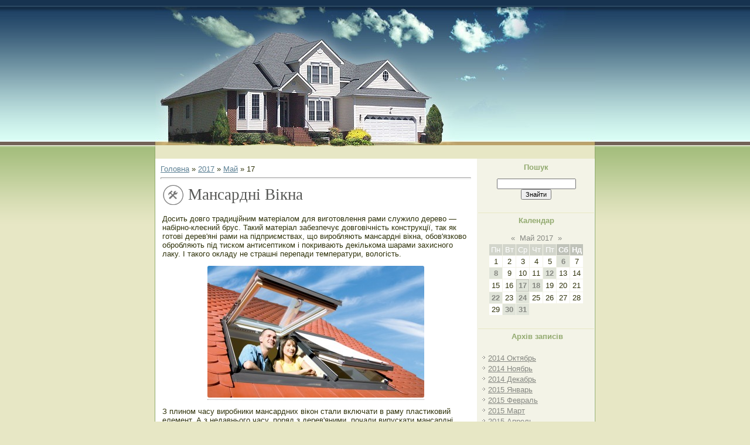

--- FILE ---
content_type: application/javascript; charset=UTF-8
request_url: https://rashod.at.ua/_adse/PgRh.js
body_size: 115
content:
<!--

document.write('<script type="text/javascript" src="//ads.people-group.net/175260/110/1/"></script>');

//-->

--- FILE ---
content_type: text/javascript
request_url: https://s.pr-cy.ru/analysis/sqi/rashod.at.ua?callback=prcyCounterCallback_1
body_size: 14
content:
prcyCounterCallback_1({"yandexSqi": 10, "updated": "2021-12-24T17:57:12.515000", "value": 10})